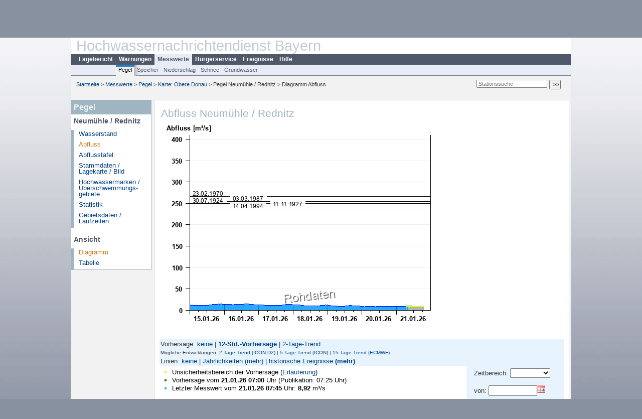

--- FILE ---
content_type: text/html; charset=utf-8
request_url: https://www.hnd.bayern.de/pegel/donau_bis_kelheim/neumuehle-24211200/abfluss?addhr=hr_q_hist_alle
body_size: 4599
content:
<!DOCTYPE html>
<html lang="de">
<head>
<meta charset="utf-8">
<meta http-equiv="X-UA-Compatible" content="IE=edge">
<meta http-equiv="expires" content="0">
<meta http-equiv="refresh" content="1800">
<meta http-equiv="cache-control" content="no-cache">
<meta http-equiv="pragma" content="no-cache">
<meta name="viewport" content="width=device-width, initial-scale=1">
<title>Abfluss Neumühle / Rednitz</title>
<subtitle></subtitle>
<!--  <link href="https://www.hnd.bayern.de/css/style.css" rel="stylesheet">  -->
<link href="https://www.hnd.bayern.de/css/global_2010.css?v=1.1" rel="stylesheet">
<link href="https://www.hnd.bayern.de/css/lokal_2010.css" rel="stylesheet">
<link href="https://www.hnd.bayern.de/css/tablesorter_plugin.css" rel="stylesheet">
<link href="https://www.hnd.bayern.de/css/z_nid.css?v=1.2" rel="stylesheet">
<link rel="icon" href="https://www.hnd.bayern.de/favicon.ico">
	<meta name="description" content="Aktuelle Messdaten und Informationen zur Hochwasserlage und Hochwasservorhersage in Bayern"><meta name="keywords" content="Hochwasser,Pegel,Fluss,Gewaesser,Wasserstand,Lagebericht,Abfluss,Vorhersage,Hochwasservorhersage,Niederschlag,Donau,Main,Iller,Lech,Isar,Losach,Inn,Salzach,Naab,Regen,Regnitz,Altmuehl,Saale,HND"><meta name="robots" content="index, follow"><link href="https://media.hnd.bayern.de/js/jquery-ui-1.13.2/jquery-ui.min.css" rel="stylesheet"><script src="https://media.hnd.bayern.de/js/jquery-3.7.0/jquery.min.js"></script><script src="https://media.hnd.bayern.de/js/jquery/jquery.maphilight.min.js"></script></head>
<body>
	<a title="#" name="top"></a>
	<div id="center"
	 class="wide">
		<div id="kopf">
			<div id="schriftzug">
				<div id="navi_meta"><ul><li class=""><a href="https://www.hnd.bayern.de/" title="Startseite" id="Startseite">Startseite</a></li><li class=""><a href="https://www.lfu.bayern.de/wasser/hochwassernachrichtendienst/" title="Externer Link: Vorstellung unserer Arbeit" target="_blank" id="Wir">Wir</a></li><li class=""><a href="https://www.hnd.bayern.de/buergerinformationen/ansprechpartner" title="Email Kontaktformular, Adressen, Telefonnummern, Datenbezugsstelle" id="Kontakt">Kontakt</a></li><li class=""><a href="https://www.hnd.bayern.de/impressum" title="Impressum des Angebotes" id="Impressum">Impressum</a></li><li class=""><a href="https://www.hnd.bayern.de/datenschutz" title="Datenschutz" id="Datenschutz">Datenschutz</a></li><li class=""><a href="https://www.hnd.bayern.de/barrierefreiheit" title="Barrierefreiheit" id="Barrierefreiheit">Barrierefreiheit</a></li><li class=""><a href="https://www.lfu.bayern.de/" title="Externer Link: LfU-Hauptangebot" target="_blank" id="LfU-Hauptangebot">LfU-Hauptangebot</a></li><li class=""><a href="https://www.hnd.bayern.de/#" titel="mobil" onclick="setCookie(1);return false;" id="mobiles Webangebot">mobiles Webangebot</a></li></ul></div>
				<div id="lfu">
					Bayerisches Landesamt f&uuml;r<br />Umwelt
				</div>
			</div>
			<div id="kopfgrafik">Hochwassernachrichtendienst Bayern</div>
			<div id="navi_horizontal_container">
				<div id="navi_horizontal">
					<ul><li class=""><a href="https://www.hnd.bayern.de/lage" id="Lagebericht">Lagebericht</a></li><li class=""><a href="https://www.hnd.bayern.de/warnungen" id="Warnungen">Warnungen</a></li><li class="active"><a href="https://www.hnd.bayern.de/pegel/meldestufen" class="active" id="Messwerte">Messwerte</a></li><li class=""><a href="https://www.hnd.bayern.de/buergerinformationen/ansprechpartner" id="Bürgerservice">Bürgerservice</a></li><li class=""><a href="https://www.hnd.bayern.de/ereignisse" id="Ereignisse">Ereignisse</a></li><li class=""><a href="https://www.hnd.bayern.de/hilfe/publikationen" id="Hilfe">Hilfe</a></li></ul>				</div>
				<div id="navi_horizontal_sub">
					<ul><li class="active"><a href="https://www.hnd.bayern.de/pegel/meldestufen" class="active" id="Pegel">Pegel</a></li><li class=""><a href="https://www.hnd.bayern.de/speicher" id="Speicher">Speicher</a></li><li class=""><a href="https://www.hnd.bayern.de/niederschlag/stationsniederschlag" id="Niederschlag">Niederschlag</a></li><li class=""><a href="https://www.hnd.bayern.de/schnee/Schneehoehe" id="Schnee">Schnee</a></li><li class=""><a href="https://www.hnd.bayern.de/grundwasser" id="Grundwasser">Grundwasser</a></li></ul>				</div>
			</div>
		</div>
		<div id="content">
			<div id="surfpfad">
				<ul>
					<li><a href="https://www.hnd.bayern.de/">Startseite</a> &gt;</li><li> <a href="https://www.hnd.bayern.de/pegel/meldestufen">Messwerte</a> &gt;</li><li> <a href="https://www.hnd.bayern.de/pegel/meldestufen">Pegel</a> &gt;</li><li> <a href="https://www.hnd.bayern.de/pegel/meldestufen/donau_bis_kelheim">Karte: Obere Donau</a> &gt;</li><li> Pegel Neumühle / Rednitz &gt;</li><li> Diagramm Abfluss</li>
				</ul>
				<div id="kopfsymbole">
					<form action="https://www.hnd.bayern.de/search" method="get" name="searchform">
						<input onclick="if(this.value=='Suchbegriff') this.value='';"
							type="text" name="suche" id="suche" placeholder="Stationssuche" size="18"
							maxlength="128" /> <input type="submit" id="submit"
							value="&gt;&gt;" />
					</form>
				</div>
				<!--/UdmComment-->
				<!-- id = surfpfad -->
			</div>
			<!-- Janus Header End -->
			<div id="navi_links_3c"><div class="row"><div class="col">
		<div class="header">Pegel</div>
		<h4 style="margin: 5px 0 5px 5px">Neumühle / Rednitz</h4>
		<ul><li><a class="" href="https://www.hnd.bayern.de/pegel/donau_bis_kelheim/neumuehle-24211200?">Wasserstand</a></li><li><a class="active" href="https://www.hnd.bayern.de/pegel/donau_bis_kelheim/neumuehle-24211200/abfluss?">Abfluss</a></li><li><a class="" href="https://www.hnd.bayern.de/pegel/donau_bis_kelheim/neumuehle-24211200/abflusstafel?">Abflusstafel</a></li><li><a class="" href="https://www.hnd.bayern.de/pegel/donau_bis_kelheim/neumuehle-24211200/stammdaten?">Stammdaten / Lagekarte / Bild</a></li>
		<li><a class="" href="https://www.hnd.bayern.de/pegel/donau_bis_kelheim/neumuehle-24211200/marken?">Hochwassermarken / Überschwemmungs&shy;gebiete</a></li>
		<li><a class="" href="https://www.hnd.bayern.de/pegel/donau_bis_kelheim/neumuehle-24211200/statistik?">Statistik</a></li>
		<li><a class="" href="https://www.hnd.bayern.de/pegel/donau_bis_kelheim/neumuehle-24211200/gebiet?">Gebietsdaten / Laufzeiten</a></li>
		</ul><h4 style="margin: 15px 0 5px 5px">Ansicht</h4><ul><li><a class="active" href="https://www.hnd.bayern.de/pegel/donau_bis_kelheim/neumuehle-24211200/abfluss?">Diagramm</a></li><li><a class="" href="https://www.hnd.bayern.de/pegel/donau_bis_kelheim/neumuehle-24211200/tabelle?methode=abfluss&">Tabelle</a></li></ul></div></div></div>			<div id="content_3c" class="col_left"><div class="row">
	<div class="heading"><h1>Abfluss Neumühle / Rednitz</h1></div>
	<div class="col">
<img src="https://www.hnd.bayern.de/webservices/graphik.php?cache=hnd&statnr=24211200&thema=hochwasser.ereignisse&wert=abfluss&vhs=true&alle=hauptwerte_Ereignisse&geber=0" alt="" class="imgloader" rel="warten" width="600" height="426" /><div><div style="padding: 2px;background-color: #E7F4FD">Vorhersage: <a href="https://www.hnd.bayern.de/pegel/donau_bis_kelheim/neumuehle-24211200/abfluss?addhr=hr_q_hist_alle&vhs_type=aus&ensvhs=&member=">keine</a>&nbsp;|&nbsp;<a href="https://www.hnd.bayern.de/pegel/donau_bis_kelheim/neumuehle-24211200/abfluss?addhr=hr_q_hist_alle&vhs_type=std&ensvhs=&member="><strong>12-Std.-Vorhersage</strong></a>&nbsp;|&nbsp;<a href="https://www.hnd.bayern.de/pegel/donau_bis_kelheim/neumuehle-24211200/abfluss?addhr=hr_q_hist_alle&vhs_type=trend&ensvhs=&member=">2-Tage-Trend</a></div><div style="padding: 2px;background-color: #E7F4FD;font-size:x-small">Mögliche Entwicklungen: <a href="https://www.hnd.bayern.de/pegel/donau_bis_kelheim/neumuehle-24211200/abfluss?addhr=hr_q_hist_alle&vhs_type=ensembles&ensvhs=ICON_D2_EPS&member=true">2 Tage-Trend (ICON-D2)</a>&nbsp;|&nbsp;<a href="https://www.hnd.bayern.de/pegel/donau_bis_kelheim/neumuehle-24211200/abfluss?addhr=hr_q_hist_alle&vhs_type=ensembles&ensvhs=ICON_EPS&member=true">5-Tage-Trend (ICON)</a>&nbsp;|&nbsp;<a href="https://www.hnd.bayern.de/pegel/donau_bis_kelheim/neumuehle-24211200/abfluss?addhr=hr_q_hist_alle&vhs_type=ensembles&ensvhs=ECMWF_ENSEMBLE&member=true">15-Tage-Trend (ECMWF)</a></div><div style="padding: 2px;background-color: #E7F4FD">Linien: <a href="https://www.hnd.bayern.de/pegel/donau_bis_kelheim/neumuehle-24211200/abfluss?addhr=false">keine</a>&nbsp;|&nbsp;<a href="https://www.hnd.bayern.de/pegel/donau_bis_kelheim/neumuehle-24211200/abfluss?addhr=hr_hq">J&auml;hrlichkeiten</a>&nbsp;<a href="https://www.hnd.bayern.de/pegel/donau_bis_kelheim/neumuehle-24211200/abfluss?addhr=hr_hq_alle">(mehr)</a>&nbsp;|&nbsp;<a href="https://www.hnd.bayern.de/pegel/donau_bis_kelheim/neumuehle-24211200/abfluss?addhr=hr_q_hist">historische Ereignisse</a>&nbsp;<strong><a href="https://www.hnd.bayern.de/pegel/donau_bis_kelheim/neumuehle-24211200/abfluss?addhr=hr_q_hist_alle">(mehr)</a></strong></div><div style="padding:5px;width: 500px" class="links"><ul class="listcolor"><li style="color:#DBFF09"><span style="color:black">Unsicherheitsbereich der Vorhersage (<a href="https://www.hnd.bayern.de/hilfe/vorhersageunsicherheit" class="popup2" title="Meldestufen">Erläuterung</a>) </span></li><li style="color:#008000"><span style="color:black">Vorhersage vom <b>21.01.26 07:00</b> Uhr (Publikation: 07:25 Uhr)</span></li><li style="color:#2AAAFF">
    <span style="color:black">Letzter Messwert vom <b>21.01.26 07:45</b> Uhr: <b>8,92</b> m³/s</span>
    </li><br /><li style="color:black"><span style="color:black"><b>23.02.1970</b> Abfluss: 266 m³/s</span></li><li style="color:black"><span style="color:black"><b>03.03.1987</b> Abfluss: 255 m³/s</span></li><li style="color:black"><span style="color:black"><b>30.07.1924</b> Abfluss: 250 m³/s</span></li><li style="color:black"><span style="color:black"><b>11.11.1927</b> Abfluss: 242 m³/s</span></li><li style="color:black"><span style="color:black"><b>14.04.1994</b> Abfluss: 237 m³/s</span></li></ul></div><div class="rechts" style="text-align:left;padding: 5px 15px 0;background-color: #E7F4FD"><form action="https://www.hnd.bayern.de/pegel/donau_bis_kelheim/neumuehle-24211200/abfluss" method="GET" name="zeitdays"><input type="hidden" name="setdiskr" value="60" /><input type="hidden" name="addhr" value="hr_q_hist_alle" /><input type="hidden" name="vhs_type" value="std" /><input type="hidden" name="kanu" value="" />Zeitbereich:&nbsp;<select name="days" size="1" onchange="this.form.submit();"><option value="0"></option><option value="1">Heute</option><option value="2">2 Tage</option><option value="7">1 Woche</option><option value="14">2 Wochen</option><option value="30">1 Monat</option><option value="92">3 Monate</option><option value="183">6 Monate</option><option value="365">1 Jahr</option></select></form><br /><form action="https://www.hnd.bayern.de/pegel/donau_bis_kelheim/neumuehle-24211200/abfluss" method="GET"><input type="hidden" name="setdiskr" value="60" /><input type="hidden" name="addhr" value="hr_q_hist_alle" /><input type="hidden" name="vhs_type" value="std" /><input type="hidden" name="kanu" value="" />von:&nbsp;<input id="from" title="Datum Beginn des Zeitbereiches im Format TT.MM.JJJJ" type="text" size="10" maxlength="10" name="begin" value="" />&nbsp;</br></br> bis:&nbsp;&nbsp;<input id="to" title="Datum Ende des Zeitbereiches im Format TT.MM.JJJJ " type="text" size="10" maxlength="10" name="end" value="" />&nbsp;<input title="Eingabe Datum bestätigen" type="button" name="ok" style="width=20px;background-color:#C0C0C0;background-image:url('https://www.hnd.bayern.de/images/layout/okay.png');background-repeat:no-repeat;background-position:center" onclick="if((this.form.begin.value=='')&&(this.form.end.value=='')){document.zeitdays.submit()};this.form.submit();"/></form><small><strong>Hinweis</strong>: Daten älter 1 Jahr siehe </br><a href="https://www.gkd.bayern.de/de/search/go?suche=fluesse.abfluss&id=24211200" target="_blank" title="Link Internetangebot Gewässerkundlicher Dienst">Gewässerkundlicher Dienst.</a></small> </div><div class="clear"></div></div><br /><table  class="tblsort"><thead><tr><th  data-sorter="germanDate">Datum</th><th  class="center sorter-numberSorter">Abfluss m³/s</th></tr></thead><tbody><tr  class="row"><td >21.01.2026 07:45</td><td  class="center">8,92</td></tr><tr  class="row"><td >21.01.2026 07:30</td><td  class="center">8,92</td></tr><tr  class="row"><td >21.01.2026 07:15</td><td  class="center">8,92</td></tr><tr  class="row"><td >21.01.2026 07:00</td><td  class="center">8,92</td></tr><tr  class="static"><td  colspan="3"><img src="https://www.hnd.bayern.de/images/symbole/link_intern.gif" width="18" height="12" alt="Symbol"><a href="https://www.hnd.bayern.de/pegel/donau_bis_kelheim/neumuehle-24211200/tabelle?methode=abfluss&" title="Link intern"> weitere Messwerte ...</a></td></tr></tbody></table>
	</div>
</div>

</div>									<div id="footer">
				<a href="#top" title="zum Seitenanfang"><img
					alt="zum Seitenanfang"
					src="https://www.hnd.bayern.de/images/symbole/top.gif" width="12"
					height="12" /></a> <br />
				<hr />
				<div id="seitenabschluss" style="text-align: left; float: left;">Letzte Datenaktualisierung: Mittwoch 21. Januar 2026, 08:00 Uhr</div>
				<div id="seitenabschluss" style="text-align: right;">&copy; Bayerisches Landesamt für Umwelt 2026</div>
			</div>
			<!-- id = content -->
		</div>
		<!-- id = center -->
	</div>
	<script>var lfu_thema="",lfu_rubrik="",lfu_produkt="",lfu_lang="de",burl="https://www.hnd.bayern.de/",shurl="https://files.hnd.bayern.de/",murl="https://media.hnd.bayern.de/",wsurl="https://www.hnd.bayern.de/webservices/";window.jQuery || document.write('<script src="https://www.hnd.bayern.de/js/plugins/jquery-3.7.0.min.js"><\/script>');</script><!--[if lt IE 9]><script src="https://media.hnd.bayern.de/js/es5-shim-4.5.15/es5-shim.min.js"></script><![endif]--><script type="text/javascript">var _paq = _paq || [];
                        _paq.push(['setSessionCookieTimeout', timeoutInSeconds=0]); _paq.push(['setVisitorCookieTimeout', timeoutInSeconds=7200]); _paq.push(['trackPageView']);
                        _paq.push(['enableLinkTracking']);(function() {var u="https://www.piwik.bayern.de/piwik/";_paq.push(['setTrackerUrl', u+'piwik.php']);
                        _paq.push(['setSiteId', 246]); var d=document, g=d.createElement('script'), s=d.getElementsByTagName('script')[0];
                        g.type='text/javascript'; g.async=true; g.defer=true; g.src=u+'piwik.js'; s.parentNode.insertBefore(g,s); })();</script><script src="https://www.hnd.bayern.de/js/lfu/script.20251126.js"></script><script src="https://media.hnd.bayern.de/js/tablesorter-2.31.3/dist/js/jquery.tablesorter.min.js"></script><script src="https://media.hnd.bayern.de/js/tablesorter-2.31.3/dist/js/jquery.tablesorter.customparser.js"></script><script src="https://media.hnd.bayern.de/js/jquery-ui-1.13.2/jquery-ui.min.js"></script><script> $(function() {
$( "#from" ).datepicker({
changeMonth: true,
changeYear: true,
dateFormat: "dd.mm.yy",
    maxDate: "+0Y",
    minDate: "-1Y",
	monthNamesShort: ["Jan","Feb","Mär","Apr","Mai","Jun","Jul","Aug","Sep","Okt","Nov","Dez"],
	prevText: "<Zurück",
	nextText: "Vor>",
    showOn: "button",
    buttonImage: "https://media.hnd.bayern.de/layout/calendar.gif",
    buttonImageOnly: true,
    buttonText: "Datum auswählen",
onClose: function( selectedDate ) {
	$( "#to" ).datepicker( "option", "minDate", selectedDate );
}
}).on("keydown", function(e){
    if (e.which == 13) {
        $(this).closest("form").submit();
    }
});
$( "#to" ).datepicker({
changeMonth: true,
changeYear: true,
dateFormat: "dd.mm.yy",
    maxDate: "+0Y",
    minDate: "-1Y",
	monthNamesShort: ["Jan","Feb","Mär","Apr","Mai","Jun","Jul","Aug","Sep","Okt","Nov","Dez"],
	prevText: "<Zurück",
	nextText: "Vor>",
    showOn: "button",
    buttonImage: "https://media.hnd.bayern.de/layout/calendar.gif",
    buttonImageOnly: true,
    buttonText: "Datum auswählen",
onClose: function( selectedDate ) {
	$( "#from" ).datepicker( "option", "maxDate", selectedDate );
}
}).on("keydown", function(e){
    if (e.which == 13) {
        $(this).closest("form").submit();
    }
});
});</script><!-- Matomo Image Tracker-->
			<noscript>
			<img src="https://www.piwik.bayern.de/piwik/piwik.php?idsite=246" style="border:0" alt="" />
			</noscript></body>
</html>